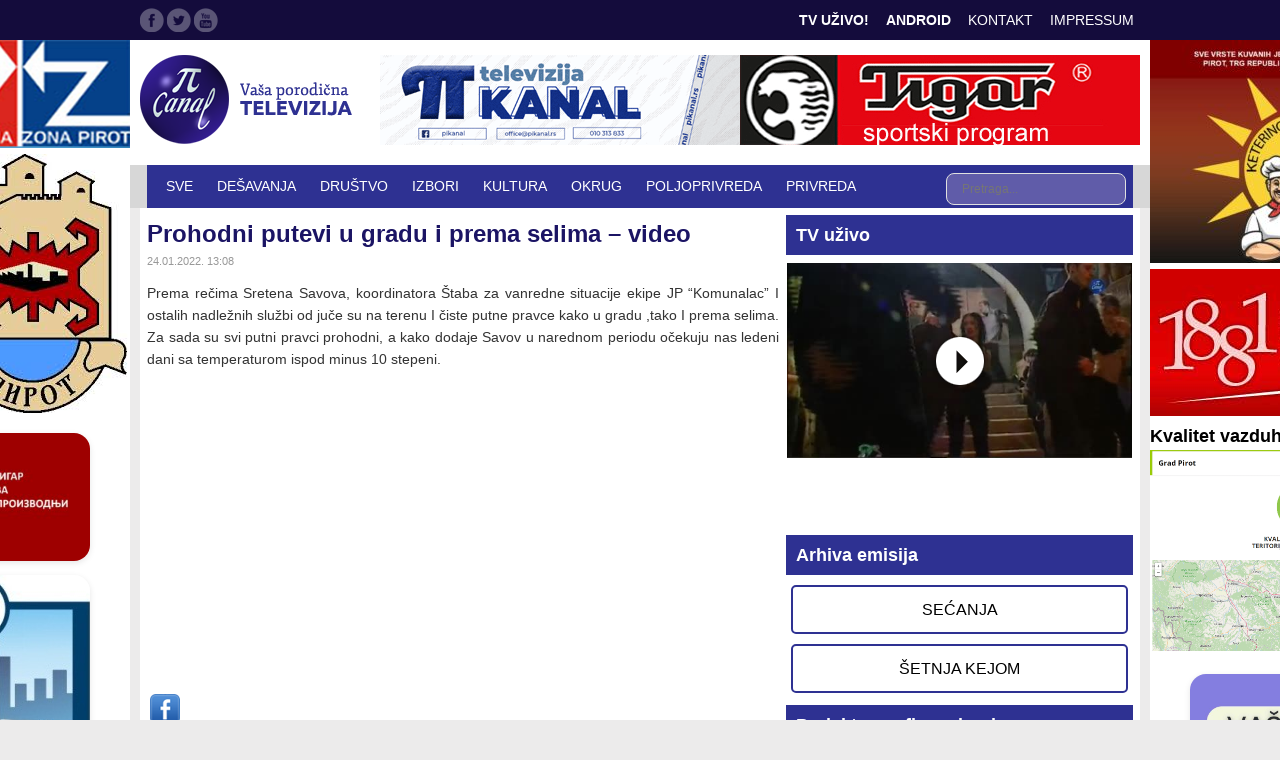

--- FILE ---
content_type: text/html; charset=UTF-8
request_url: https://www.pikanal.rs/2022/01/24/prohodni-putevi-u-gradu-i-prema-selima/
body_size: 54223
content:
<!DOCTYPE html>
<html>
  <head>
    <base href="http://www.pikanal.rs/" />
    <meta charset="utf-8">
    <meta name="viewport" content="width=device-width, initial-scale=1, user-scalable=no">
    <title>  Prohodni putevi u gradu i prema selima &#8211; video - Televizija Pi Kanal Pirot - Najnovije video vesti iz Pirota</title>
    <link href='https://fonts.googleapis.com/css?family=PT+Sans:400,400italic,700,700italic&subset=latin,latin-ext&display=swap' rel='stylesheet' type='text/css'>
    <link href='https://fonts.googleapis.com/css?family=PT+Serif+Caption:400,400italic&subset=latin,latin-ext&display=swap' rel='stylesheet' type='text/css'>
    <link rel="stylesheet" type="text/css" href="https://www.pikanal.rs/wp-content/themes/pikanal/static/layout.css?v=4">    
    <link rel="stylesheet" type="text/css" href="https://www.pikanal.rs/wp-content/plugins/wp-pagenavi/pagenavi-css.css">
<meta name="description" content="Prohodni putevi u gradu i prema selima &#8211; video" />
    <meta name='robots' content='max-image-preview:large' />
	<style>img:is([sizes="auto" i], [sizes^="auto," i]) { contain-intrinsic-size: 3000px 1500px }</style>
	<script type="text/javascript">
/* <![CDATA[ */
window._wpemojiSettings = {"baseUrl":"https:\/\/s.w.org\/images\/core\/emoji\/16.0.1\/72x72\/","ext":".png","svgUrl":"https:\/\/s.w.org\/images\/core\/emoji\/16.0.1\/svg\/","svgExt":".svg","source":{"concatemoji":"https:\/\/www.pikanal.rs\/wp-includes\/js\/wp-emoji-release.min.js?ver=6.8.3"}};
/*! This file is auto-generated */
!function(s,n){var o,i,e;function c(e){try{var t={supportTests:e,timestamp:(new Date).valueOf()};sessionStorage.setItem(o,JSON.stringify(t))}catch(e){}}function p(e,t,n){e.clearRect(0,0,e.canvas.width,e.canvas.height),e.fillText(t,0,0);var t=new Uint32Array(e.getImageData(0,0,e.canvas.width,e.canvas.height).data),a=(e.clearRect(0,0,e.canvas.width,e.canvas.height),e.fillText(n,0,0),new Uint32Array(e.getImageData(0,0,e.canvas.width,e.canvas.height).data));return t.every(function(e,t){return e===a[t]})}function u(e,t){e.clearRect(0,0,e.canvas.width,e.canvas.height),e.fillText(t,0,0);for(var n=e.getImageData(16,16,1,1),a=0;a<n.data.length;a++)if(0!==n.data[a])return!1;return!0}function f(e,t,n,a){switch(t){case"flag":return n(e,"\ud83c\udff3\ufe0f\u200d\u26a7\ufe0f","\ud83c\udff3\ufe0f\u200b\u26a7\ufe0f")?!1:!n(e,"\ud83c\udde8\ud83c\uddf6","\ud83c\udde8\u200b\ud83c\uddf6")&&!n(e,"\ud83c\udff4\udb40\udc67\udb40\udc62\udb40\udc65\udb40\udc6e\udb40\udc67\udb40\udc7f","\ud83c\udff4\u200b\udb40\udc67\u200b\udb40\udc62\u200b\udb40\udc65\u200b\udb40\udc6e\u200b\udb40\udc67\u200b\udb40\udc7f");case"emoji":return!a(e,"\ud83e\udedf")}return!1}function g(e,t,n,a){var r="undefined"!=typeof WorkerGlobalScope&&self instanceof WorkerGlobalScope?new OffscreenCanvas(300,150):s.createElement("canvas"),o=r.getContext("2d",{willReadFrequently:!0}),i=(o.textBaseline="top",o.font="600 32px Arial",{});return e.forEach(function(e){i[e]=t(o,e,n,a)}),i}function t(e){var t=s.createElement("script");t.src=e,t.defer=!0,s.head.appendChild(t)}"undefined"!=typeof Promise&&(o="wpEmojiSettingsSupports",i=["flag","emoji"],n.supports={everything:!0,everythingExceptFlag:!0},e=new Promise(function(e){s.addEventListener("DOMContentLoaded",e,{once:!0})}),new Promise(function(t){var n=function(){try{var e=JSON.parse(sessionStorage.getItem(o));if("object"==typeof e&&"number"==typeof e.timestamp&&(new Date).valueOf()<e.timestamp+604800&&"object"==typeof e.supportTests)return e.supportTests}catch(e){}return null}();if(!n){if("undefined"!=typeof Worker&&"undefined"!=typeof OffscreenCanvas&&"undefined"!=typeof URL&&URL.createObjectURL&&"undefined"!=typeof Blob)try{var e="postMessage("+g.toString()+"("+[JSON.stringify(i),f.toString(),p.toString(),u.toString()].join(",")+"));",a=new Blob([e],{type:"text/javascript"}),r=new Worker(URL.createObjectURL(a),{name:"wpTestEmojiSupports"});return void(r.onmessage=function(e){c(n=e.data),r.terminate(),t(n)})}catch(e){}c(n=g(i,f,p,u))}t(n)}).then(function(e){for(var t in e)n.supports[t]=e[t],n.supports.everything=n.supports.everything&&n.supports[t],"flag"!==t&&(n.supports.everythingExceptFlag=n.supports.everythingExceptFlag&&n.supports[t]);n.supports.everythingExceptFlag=n.supports.everythingExceptFlag&&!n.supports.flag,n.DOMReady=!1,n.readyCallback=function(){n.DOMReady=!0}}).then(function(){return e}).then(function(){var e;n.supports.everything||(n.readyCallback(),(e=n.source||{}).concatemoji?t(e.concatemoji):e.wpemoji&&e.twemoji&&(t(e.twemoji),t(e.wpemoji)))}))}((window,document),window._wpemojiSettings);
/* ]]> */
</script>
<style id='wp-emoji-styles-inline-css' type='text/css'>

	img.wp-smiley, img.emoji {
		display: inline !important;
		border: none !important;
		box-shadow: none !important;
		height: 1em !important;
		width: 1em !important;
		margin: 0 0.07em !important;
		vertical-align: -0.1em !important;
		background: none !important;
		padding: 0 !important;
	}
</style>
<link rel='stylesheet' id='wp-block-library-css' href='https://www.pikanal.rs/wp-includes/css/dist/block-library/style.min.css?ver=6.8.3' type='text/css' media='all' />
<style id='classic-theme-styles-inline-css' type='text/css'>
/*! This file is auto-generated */
.wp-block-button__link{color:#fff;background-color:#32373c;border-radius:9999px;box-shadow:none;text-decoration:none;padding:calc(.667em + 2px) calc(1.333em + 2px);font-size:1.125em}.wp-block-file__button{background:#32373c;color:#fff;text-decoration:none}
</style>
<style id='global-styles-inline-css' type='text/css'>
:root{--wp--preset--aspect-ratio--square: 1;--wp--preset--aspect-ratio--4-3: 4/3;--wp--preset--aspect-ratio--3-4: 3/4;--wp--preset--aspect-ratio--3-2: 3/2;--wp--preset--aspect-ratio--2-3: 2/3;--wp--preset--aspect-ratio--16-9: 16/9;--wp--preset--aspect-ratio--9-16: 9/16;--wp--preset--color--black: #000000;--wp--preset--color--cyan-bluish-gray: #abb8c3;--wp--preset--color--white: #ffffff;--wp--preset--color--pale-pink: #f78da7;--wp--preset--color--vivid-red: #cf2e2e;--wp--preset--color--luminous-vivid-orange: #ff6900;--wp--preset--color--luminous-vivid-amber: #fcb900;--wp--preset--color--light-green-cyan: #7bdcb5;--wp--preset--color--vivid-green-cyan: #00d084;--wp--preset--color--pale-cyan-blue: #8ed1fc;--wp--preset--color--vivid-cyan-blue: #0693e3;--wp--preset--color--vivid-purple: #9b51e0;--wp--preset--gradient--vivid-cyan-blue-to-vivid-purple: linear-gradient(135deg,rgba(6,147,227,1) 0%,rgb(155,81,224) 100%);--wp--preset--gradient--light-green-cyan-to-vivid-green-cyan: linear-gradient(135deg,rgb(122,220,180) 0%,rgb(0,208,130) 100%);--wp--preset--gradient--luminous-vivid-amber-to-luminous-vivid-orange: linear-gradient(135deg,rgba(252,185,0,1) 0%,rgba(255,105,0,1) 100%);--wp--preset--gradient--luminous-vivid-orange-to-vivid-red: linear-gradient(135deg,rgba(255,105,0,1) 0%,rgb(207,46,46) 100%);--wp--preset--gradient--very-light-gray-to-cyan-bluish-gray: linear-gradient(135deg,rgb(238,238,238) 0%,rgb(169,184,195) 100%);--wp--preset--gradient--cool-to-warm-spectrum: linear-gradient(135deg,rgb(74,234,220) 0%,rgb(151,120,209) 20%,rgb(207,42,186) 40%,rgb(238,44,130) 60%,rgb(251,105,98) 80%,rgb(254,248,76) 100%);--wp--preset--gradient--blush-light-purple: linear-gradient(135deg,rgb(255,206,236) 0%,rgb(152,150,240) 100%);--wp--preset--gradient--blush-bordeaux: linear-gradient(135deg,rgb(254,205,165) 0%,rgb(254,45,45) 50%,rgb(107,0,62) 100%);--wp--preset--gradient--luminous-dusk: linear-gradient(135deg,rgb(255,203,112) 0%,rgb(199,81,192) 50%,rgb(65,88,208) 100%);--wp--preset--gradient--pale-ocean: linear-gradient(135deg,rgb(255,245,203) 0%,rgb(182,227,212) 50%,rgb(51,167,181) 100%);--wp--preset--gradient--electric-grass: linear-gradient(135deg,rgb(202,248,128) 0%,rgb(113,206,126) 100%);--wp--preset--gradient--midnight: linear-gradient(135deg,rgb(2,3,129) 0%,rgb(40,116,252) 100%);--wp--preset--font-size--small: 13px;--wp--preset--font-size--medium: 20px;--wp--preset--font-size--large: 36px;--wp--preset--font-size--x-large: 42px;--wp--preset--spacing--20: 0.44rem;--wp--preset--spacing--30: 0.67rem;--wp--preset--spacing--40: 1rem;--wp--preset--spacing--50: 1.5rem;--wp--preset--spacing--60: 2.25rem;--wp--preset--spacing--70: 3.38rem;--wp--preset--spacing--80: 5.06rem;--wp--preset--shadow--natural: 6px 6px 9px rgba(0, 0, 0, 0.2);--wp--preset--shadow--deep: 12px 12px 50px rgba(0, 0, 0, 0.4);--wp--preset--shadow--sharp: 6px 6px 0px rgba(0, 0, 0, 0.2);--wp--preset--shadow--outlined: 6px 6px 0px -3px rgba(255, 255, 255, 1), 6px 6px rgba(0, 0, 0, 1);--wp--preset--shadow--crisp: 6px 6px 0px rgba(0, 0, 0, 1);}:where(.is-layout-flex){gap: 0.5em;}:where(.is-layout-grid){gap: 0.5em;}body .is-layout-flex{display: flex;}.is-layout-flex{flex-wrap: wrap;align-items: center;}.is-layout-flex > :is(*, div){margin: 0;}body .is-layout-grid{display: grid;}.is-layout-grid > :is(*, div){margin: 0;}:where(.wp-block-columns.is-layout-flex){gap: 2em;}:where(.wp-block-columns.is-layout-grid){gap: 2em;}:where(.wp-block-post-template.is-layout-flex){gap: 1.25em;}:where(.wp-block-post-template.is-layout-grid){gap: 1.25em;}.has-black-color{color: var(--wp--preset--color--black) !important;}.has-cyan-bluish-gray-color{color: var(--wp--preset--color--cyan-bluish-gray) !important;}.has-white-color{color: var(--wp--preset--color--white) !important;}.has-pale-pink-color{color: var(--wp--preset--color--pale-pink) !important;}.has-vivid-red-color{color: var(--wp--preset--color--vivid-red) !important;}.has-luminous-vivid-orange-color{color: var(--wp--preset--color--luminous-vivid-orange) !important;}.has-luminous-vivid-amber-color{color: var(--wp--preset--color--luminous-vivid-amber) !important;}.has-light-green-cyan-color{color: var(--wp--preset--color--light-green-cyan) !important;}.has-vivid-green-cyan-color{color: var(--wp--preset--color--vivid-green-cyan) !important;}.has-pale-cyan-blue-color{color: var(--wp--preset--color--pale-cyan-blue) !important;}.has-vivid-cyan-blue-color{color: var(--wp--preset--color--vivid-cyan-blue) !important;}.has-vivid-purple-color{color: var(--wp--preset--color--vivid-purple) !important;}.has-black-background-color{background-color: var(--wp--preset--color--black) !important;}.has-cyan-bluish-gray-background-color{background-color: var(--wp--preset--color--cyan-bluish-gray) !important;}.has-white-background-color{background-color: var(--wp--preset--color--white) !important;}.has-pale-pink-background-color{background-color: var(--wp--preset--color--pale-pink) !important;}.has-vivid-red-background-color{background-color: var(--wp--preset--color--vivid-red) !important;}.has-luminous-vivid-orange-background-color{background-color: var(--wp--preset--color--luminous-vivid-orange) !important;}.has-luminous-vivid-amber-background-color{background-color: var(--wp--preset--color--luminous-vivid-amber) !important;}.has-light-green-cyan-background-color{background-color: var(--wp--preset--color--light-green-cyan) !important;}.has-vivid-green-cyan-background-color{background-color: var(--wp--preset--color--vivid-green-cyan) !important;}.has-pale-cyan-blue-background-color{background-color: var(--wp--preset--color--pale-cyan-blue) !important;}.has-vivid-cyan-blue-background-color{background-color: var(--wp--preset--color--vivid-cyan-blue) !important;}.has-vivid-purple-background-color{background-color: var(--wp--preset--color--vivid-purple) !important;}.has-black-border-color{border-color: var(--wp--preset--color--black) !important;}.has-cyan-bluish-gray-border-color{border-color: var(--wp--preset--color--cyan-bluish-gray) !important;}.has-white-border-color{border-color: var(--wp--preset--color--white) !important;}.has-pale-pink-border-color{border-color: var(--wp--preset--color--pale-pink) !important;}.has-vivid-red-border-color{border-color: var(--wp--preset--color--vivid-red) !important;}.has-luminous-vivid-orange-border-color{border-color: var(--wp--preset--color--luminous-vivid-orange) !important;}.has-luminous-vivid-amber-border-color{border-color: var(--wp--preset--color--luminous-vivid-amber) !important;}.has-light-green-cyan-border-color{border-color: var(--wp--preset--color--light-green-cyan) !important;}.has-vivid-green-cyan-border-color{border-color: var(--wp--preset--color--vivid-green-cyan) !important;}.has-pale-cyan-blue-border-color{border-color: var(--wp--preset--color--pale-cyan-blue) !important;}.has-vivid-cyan-blue-border-color{border-color: var(--wp--preset--color--vivid-cyan-blue) !important;}.has-vivid-purple-border-color{border-color: var(--wp--preset--color--vivid-purple) !important;}.has-vivid-cyan-blue-to-vivid-purple-gradient-background{background: var(--wp--preset--gradient--vivid-cyan-blue-to-vivid-purple) !important;}.has-light-green-cyan-to-vivid-green-cyan-gradient-background{background: var(--wp--preset--gradient--light-green-cyan-to-vivid-green-cyan) !important;}.has-luminous-vivid-amber-to-luminous-vivid-orange-gradient-background{background: var(--wp--preset--gradient--luminous-vivid-amber-to-luminous-vivid-orange) !important;}.has-luminous-vivid-orange-to-vivid-red-gradient-background{background: var(--wp--preset--gradient--luminous-vivid-orange-to-vivid-red) !important;}.has-very-light-gray-to-cyan-bluish-gray-gradient-background{background: var(--wp--preset--gradient--very-light-gray-to-cyan-bluish-gray) !important;}.has-cool-to-warm-spectrum-gradient-background{background: var(--wp--preset--gradient--cool-to-warm-spectrum) !important;}.has-blush-light-purple-gradient-background{background: var(--wp--preset--gradient--blush-light-purple) !important;}.has-blush-bordeaux-gradient-background{background: var(--wp--preset--gradient--blush-bordeaux) !important;}.has-luminous-dusk-gradient-background{background: var(--wp--preset--gradient--luminous-dusk) !important;}.has-pale-ocean-gradient-background{background: var(--wp--preset--gradient--pale-ocean) !important;}.has-electric-grass-gradient-background{background: var(--wp--preset--gradient--electric-grass) !important;}.has-midnight-gradient-background{background: var(--wp--preset--gradient--midnight) !important;}.has-small-font-size{font-size: var(--wp--preset--font-size--small) !important;}.has-medium-font-size{font-size: var(--wp--preset--font-size--medium) !important;}.has-large-font-size{font-size: var(--wp--preset--font-size--large) !important;}.has-x-large-font-size{font-size: var(--wp--preset--font-size--x-large) !important;}
:where(.wp-block-post-template.is-layout-flex){gap: 1.25em;}:where(.wp-block-post-template.is-layout-grid){gap: 1.25em;}
:where(.wp-block-columns.is-layout-flex){gap: 2em;}:where(.wp-block-columns.is-layout-grid){gap: 2em;}
:root :where(.wp-block-pullquote){font-size: 1.5em;line-height: 1.6;}
</style>
<link rel='stylesheet' id='prefix-style-css' href='https://www.pikanal.rs/wp-content/plugins/wp-share-buttons/style/front.end.css?ver=6.8.3' type='text/css' media='all' />
<link rel='stylesheet' id='wp-pagenavi-css' href='https://www.pikanal.rs/wp-content/plugins/wp-pagenavi/pagenavi-css.css?ver=2.70' type='text/css' media='all' />
<link rel='stylesheet' id='login-with-ajax-css' href='https://www.pikanal.rs/wp-content/plugins/login-with-ajax/templates/widget.css?ver=4.3' type='text/css' media='all' />
<script type="text/javascript" src="https://www.pikanal.rs/wp-includes/js/jquery/jquery.min.js?ver=3.7.1" id="jquery-core-js"></script>
<script type="text/javascript" src="https://www.pikanal.rs/wp-includes/js/jquery/jquery-migrate.min.js?ver=3.4.1" id="jquery-migrate-js"></script>
<script type="text/javascript" id="login-with-ajax-js-extra">
/* <![CDATA[ */
var LWA = {"ajaxurl":"https:\/\/www.pikanal.rs\/wp-admin\/admin-ajax.php","off":""};
/* ]]> */
</script>
<script type="text/javascript" src="https://www.pikanal.rs/wp-content/plugins/login-with-ajax/templates/login-with-ajax.legacy.min.js?ver=4.3" id="login-with-ajax-js"></script>
<script type="text/javascript" src="https://www.pikanal.rs/wp-content/plugins/login-with-ajax/ajaxify/ajaxify.min.js?ver=4.3" id="login-with-ajax-ajaxify-js"></script>
<link rel="https://api.w.org/" href="https://www.pikanal.rs/wp-json/" /><link rel="alternate" title="JSON" type="application/json" href="https://www.pikanal.rs/wp-json/wp/v2/posts/79007" /><link rel="EditURI" type="application/rsd+xml" title="RSD" href="https://www.pikanal.rs/xmlrpc.php?rsd" />
<meta name="generator" content="WordPress 6.8.3" />
<link rel="canonical" href="https://www.pikanal.rs/2022/01/24/prohodni-putevi-u-gradu-i-prema-selima/" />
<link rel='shortlink' href='https://www.pikanal.rs/?p=79007' />
<link rel="alternate" title="oEmbed (JSON)" type="application/json+oembed" href="https://www.pikanal.rs/wp-json/oembed/1.0/embed?url=https%3A%2F%2Fwww.pikanal.rs%2F2022%2F01%2F24%2Fprohodni-putevi-u-gradu-i-prema-selima%2F" />
<link rel="alternate" title="oEmbed (XML)" type="text/xml+oembed" href="https://www.pikanal.rs/wp-json/oembed/1.0/embed?url=https%3A%2F%2Fwww.pikanal.rs%2F2022%2F01%2F24%2Fprohodni-putevi-u-gradu-i-prema-selima%2F&#038;format=xml" />

<!-- WordPress Facebook Open Graph protocol plugin (WPFBOGP v2.0.13) http://rynoweb.com/wordpress-plugins/ -->
<meta property="fb:admins" content="348659261969737"/>
<meta property="og:url" content="https://www.pikanal.rs/2022/01/24/prohodni-putevi-u-gradu-i-prema-selima/"/>
<meta property="og:title" content="Prohodni putevi u gradu i prema selima &#8211; video"/>
<meta property="og:site_name" content="Pi kanal Pirot"/>
<meta property="og:description" content="Prema rečima Sretena Savova, koordinatora Štaba za vanredne situacije ekipe JP &quot;Komunalac&quot; I ostalih nadležnih službi od juče su na terenu I čiste putne p"/>
<meta property="og:type" content="article"/>
<!-- There is not an image here as you haven't set a default image in the plugin settings! -->
<meta property="og:locale" content="en_us"/>
<!-- // end wpfbogp -->
<link rel="icon" href="https://www.pikanal.rs/wp-content/uploads/2023/09/cropped-logo-pi-kanala-32x32.png" sizes="32x32" />
<link rel="icon" href="https://www.pikanal.rs/wp-content/uploads/2023/09/cropped-logo-pi-kanala-192x192.png" sizes="192x192" />
<link rel="apple-touch-icon" href="https://www.pikanal.rs/wp-content/uploads/2023/09/cropped-logo-pi-kanala-180x180.png" />
<meta name="msapplication-TileImage" content="https://www.pikanal.rs/wp-content/uploads/2023/09/cropped-logo-pi-kanala-270x270.png" />
		<style type="text/css" id="wp-custom-css">
			/* Moderni fontovi */
body {
    font-family: 'Segoe UI', 'Roboto', 'Open Sans', sans-serif;
    line-height: 1.6;
}

h1, h2, h3, h4, h5, h6 {
    font-family: 'Montserrat', 'Segoe UI', sans-serif;
    font-weight: 600;
}

/* Zaobljenje elemenata */
.container, 
.header-area, 
.section-title, 
.service-item, 
.team-member, 
.testimonial, 
.footer-area {
    border-radius: 12px;
}

/* 5. ZAOBLJENOST SLIKA (NE DIRA SLIČICE) */
.wp-block-image img:not([class*="icon"]), 
.wp-block-embed iframe {
    border-radius: 16px !important;
    transition: transform 0.3s ease !important, box-shadow 0.3s ease !important;
    box-shadow: 0 2px 6px rgba(0, 0, 0, 0.1);
}

.wp-block-image img:not([class*="icon"]):hover, 
.wp-block-embed iframe:hover {
    transform: scale(1.02) !important;
    box-shadow: 0 4px 12px rgba(0, 0, 0, 0.15);
}

/* Blagi efekti nadizanja */
.service-item, 
.team-member, 
.testimonial {
    transition: all 0.3s ease;
    box-shadow: 0 4px 6px rgba(0, 0, 0, 0.05);
}

.service-item:hover, 
.team-member:hover, 
.testimonial:hover {
    transform: translateY(-5px);
    box-shadow: 0 10px 20px rgba(0, 0, 0, 0.1);
}

/* Animacija dugmića */
.read-more, 
.send-message, 
.submit-btn {
    transition: all 0.3s ease;
    border-radius: 25px;
}

.read-more:hover, 
.send-message:hover, 
.submit-btn:hover {
    transform: translateY(-2px);
    box-shadow: 0 5px 15px rgba(0, 0, 0, 0.1);
}

/* Animacija linkova */
.main-menu ul li a {
    position: relative;
}

.main-menu ul li a:after {
    content: '';
    position: absolute;
    width: 0;
    height: 2px;
    bottom: -5px;
    left: 0;
    background-color: currentColor;
    transition: width 0.3s ease;
}

.main-menu ul li a:hover:after {
    width: 100%;
}

/* Poboljšanja za formu */
input, textarea, select {
    border-radius: 8px !important;
    padding: 1px 15px !important;
    transition: all 0.3s ease;
    border: 1px solid #e0e0e0 !important;
}

input:focus, textarea:focus, select:focus {
    border-color: #aaa !important;
    box-shadow: 0 0 0 3px rgba(0, 0, 0, 0.05) !important;
}

/* Footer efekti */
.footer-widget li {
    transition: all 0.3s ease;
    padding-left: 5px;
}

.footer-widget li:hover {
    padding-left: 10px;
}

/* Hover efekat */
.entry-title:hover, 
h1:hover, h2:hover, h3:hover, 
h4:hover, h5:hover, h6:hover, 
.widget-title:hover, 
.section-title:hover {
        transform: scale(1.01) !important; /* Blago povećanje */
    text-decoration: underline !important; /* Podvlačenje */
    text-underline-offset: 3px !important; /* Razmak od teksta */
}

/* YouTube kontejner (da ostane isti) */
.youtube-container {
    max-width: 345px;
    margin: 0 auto;
}
.youtube-container iframe {
    width: 100%;
    height: auto;
    aspect-ratio: 345/260;
}
@media (max-width: 400px) {
    .youtube-container {
        width: 100%;
        padding: 0 10px;
    }
}		</style>
		<!-- Global site tag (gtag.js) - Google Analytics -->
<script async src="https://www.googletagmanager.com/gtag/js?id=UA-130682065-1"></script>
<script>
  window.dataLayer = window.dataLayer || [];
  function gtag(){dataLayer.push(arguments);}
  gtag('js', new Date());

  gtag('config', 'UA-130682065-1');
</script>
  </head>
  <body>

    <div class="bodycontainer">
      <header>
        <div class="top">
          <div class="content">
            <ul class="menu">
<!--               <li><a href="/arhiva-emisija/">Arhiva emisija</a></li> -->
              <!--<li><a href="/selo-moje-milo/" style="font-weight: bold; color: white; background: #1c0; display: inline-block; height: 26px; line-height: 26px; margin: 7px 0; padding: 0 10px">Selo moje milo</a></li>
              <li><a href="/krstarenje-parkom-prirode-stara-planina/" style="font-weight: bold; color: white; background: #1c0; display: inline-block; height: 26px; line-height: 26px; margin: 7px 0; padding: 0 10px">Krstarenje Parkom prirode Stara planina</a></li>-->
              <!-- <li><a href="/program/">Program</a></li> -->
              <!-- <li><a href="https://www.facebook.com/pikanal/videos/214842156118919/">*** SREĆNE NOVOGODIŠNJE I BOŽIĆNE PRAZNIKE ŽELI VAM VAŠA PORODIČNA TELEVIZIJA *** </a></li>
              <!-- <li><a href="/impresum/">Impresum</a></li>-->
	      <li class="imp"><a href="/live-tv/">TV Uživo!</a></li>
              <li class="imp"><a href="/android/">Android</a></li>
              <li><a href="/kontakt/">Kontakt</a></li>
				<li><a href="/impresum/">Impressum</a></li>
            </ul>
            <ul class="social">
              <li class="fb"><a href="https://www.facebook.com/pikanalpirot" target="_blank">Facebook</a></li>
              <li class="tw"><a href="https://twitter.com/rtvpicanal" target="_blank">Twitter</a></li>
              <li class="gp"><a href="https://www.youtube.com/channel/UCfKOVvzBXusWsVBIsPbq2Rw" target="_blank">Google Plus</a></li>
            </ul>
          </div>
        </div>
        <div class="content head">
          <h1><a href="">Televizija Pi kanal Pirot</a></h1>
          <div class="leaderboard">
<img width="760" height="90" class="attachment-full aligncenter" style="max-width: 100%;" srcset="https://www.pikanal.rs/wp-content/uploads/2025/09/Baner00001.png 760w, https://www.pikanal.rs/wp-content/uploads/2025/09/Baner00001-300x36.png 300w" sizes="(max-width: 760px) 100vw, 760px" src="https://www.pikanal.rs/wp-content/uploads/2025/09/Baner00001.png" />          </div>
        </div>
        <nav>
          <ul class="" style="height: 43px; overflow: hidden">
            <li class="search">
              <form action="/" method="get">
                <input type="text" name="s" placeholder="Pretraga..." />
              </form>
            </li>
            <li>
              <a href="/">Sve</a>
            </li>
            <li>
              <a href="https://www.pikanal.rs/category/vst/desavanja/">DEŠAVANJA</a>
            </li>
            <li>
              <a href="https://www.pikanal.rs/category/vst/drsht/">DRUŠTVO</a>
            </li>
            <li>
              <a href="https://www.pikanal.rs/category/vst/pol-vst/">IZBORI</a>
            </li>
            <li>
              <a href="https://www.pikanal.rs/category/vst/kul-vst/">KULTURA</a>
            </li>
            <li>
              <a href="https://www.pikanal.rs/category/vst/ok/">OKRUG</a>
            </li>
            <li>
              <a href="https://www.pikanal.rs/category/vst/polj-vst/">POLJOPRIVREDA</a>
            </li>
            <li>
              <a href="https://www.pikanal.rs/category/vst/pri-vst/">PRIVREDA</a>
            </li>
            <li>
              <a href="https://www.pikanal.rs/category/vst/pro-vst/">PROSVETA</a>
            </li>
            <li>
              <a href="https://www.pikanal.rs/category/vst/spo-vst/">SPORT</a>
            </li>
            <li>
              <a href="https://www.pikanal.rs/category/vst/zan-vst/">ZANIMLJIVOSTI</a>
            </li>
            <li>
              <a href="https://www.pikanal.rs/category/vst/zdr-vst/">ZDRAVSTVO</a>
            </li>
          </ul>
        </nav>
      </header>
      <div class="content">
        <div class="maincolumn">
          <div class="single">
            <h1>Prohodni putevi u gradu i prema selima &#8211; video</h1>
            <date>24.01.2022. 13:08</date>
            <div class="arcticle">
              <div class="arcontent">
                                <p>Prema rečima Sretena Savova, koordinatora Štaba za vanredne situacije ekipe JP &#8220;Komunalac&#8221; I ostalih nadležnih službi od juče su na terenu I čiste putne pravce kako u gradu ,tako I prema selima. Za sada su svi putni pravci prohodni, a kako dodaje Savov u narednom periodu očekuju nas ledeni dani sa temperaturom ispod minus 10 stepeni.<br />
<iframe width="560" height="315" src="https://www.youtube.com/embed/zum0WB7goN8" title="YouTube video player" frameborder="0" allow="accelerometer; autoplay; clipboard-write; encrypted-media; gyroscope; picture-in-picture" allowfullscreen></iframe></p>

		<style>
			.huge-it-share-buttons {
				border:0px solid #0FB5D6;
				border-radius:5px;
				background:#3BD8FF;
			 text-align:left; 									}

			#huge-it-share-buttons-top {margin-bottom:0px;}
			#huge-it-share-buttons-bottom {margin-top:0px;}

			.huge-it-share-buttons h3 {
				font-size:25px ;
				font-family:Arial,Helvetica Neue,Helvetica,sans-serif;
				color:#666666;

			display:block;				line-height:25px ;

			 text-align:left; 									}

			.huge-it-share-buttons ul {
			 float:left; 									}

			.huge-it-share-buttons ul li {
				margin-left:3px;
				margin-right:3px;
				padding:0px;
				border:0px ridge #E6354C;
				border-radius:11px;
				background-color:#14CC9B;
			}

			.huge-it-share-buttons ul li #backforunical79007 {
				border-bottom: 0;
				background-image:url('https://www.pikanal.rs/wp-content/plugins/wp-share-buttons/Front_end/../images/buttons.30.png');
				width:30px;
				height:30px;
			}

			.front-shares-count {
				position: absolute;
				text-align: center;
				display: block;
			}

			.shares_size20 .front-shares-count {
				font-size: 10px;
				top: 10px;
				width: 20px;
			}

			.shares_size30 .front-shares-count {
				font-size: 11px;
				top: 15px;
				width: 30px;
			}

			.shares_size40 .front-shares-count {
				font-size: 12px;
				top: 21px;
				width: 40px;
			}
		</style>
		
		<div id="huge-it-share-buttons-top" class="huge-it-share-buttons nobackground">
			<h3>Share This:</h3>
			<ul class="huge-it-share-buttons-list ">
									<li class="nobackground " >

												<a id="backforunical79007" href="https://www.facebook.com/sharer/sharer.php?u=www.pikanal.rs/2022/01/24/prohodni-putevi-u-gradu-i-prema-selima/"  onclick="javascript:void window.open('https://www.facebook.com/sharer/sharer.php?u=www.pikanal.rs/2022/01/24/prohodni-putevi-u-gradu-i-prema-selima/','1410949501326','width=700,height=500,toolbar=0,menubar=0,location=0,status=1,scrollbars=1,resizable=1,left=0,top=0');return false;" style="background-position: -0px -120px "></a>
					</li>
										<li class="none nobackground " >

												<a id="backforunical79007" href="https://twitter.com/share?status=www.pikanal.rs/2022/01/24/prohodni-putevi-u-gradu-i-prema-selima/&text=Prohodni putevi u gradu i prema selima &#8211; video"  onclick="javascript:void window.open('https://twitter.com/share?status=www.pikanal.rs/2022/01/24/prohodni-putevi-u-gradu-i-prema-selima/&text=Prohodni putevi u gradu i prema selima &#8211; video','1410949501326','width=700,height=500,toolbar=0,menubar=0,location=0,status=1,scrollbars=1,resizable=1,left=0,top=0');return false;" style="background-position: -30px -120px "></a>
					</li>
										<li class="none nobackground " >

												<a id="backforunical79007" href="http://www.pinterest.com/pin/create/button/?url=www.pikanal.rs/2022/01/24/prohodni-putevi-u-gradu-i-prema-selima/&media=https://www.pikanal.rs/wp-content/plugins/wp-share-buttons/Front_end/../images/noimage.png&description=Prohodni putevi u gradu i prema selima &#8211; video"  onclick="javascript:void window.open('http://www.pinterest.com/pin/create/button/?url=www.pikanal.rs/2022/01/24/prohodni-putevi-u-gradu-i-prema-selima/&media=https://www.pikanal.rs/wp-content/plugins/wp-share-buttons/Front_end/../images/noimage.png&description=Prohodni putevi u gradu i prema selima &#8211; video','1410949501326','width=700,height=500,toolbar=0,menubar=0,location=0,status=1,scrollbars=1,resizable=1,left=0,top=0');return false;" style="background-position: -60px -120px "></a>
					</li>
										<li class="none nobackground " >

												<a id="backforunical79007" href="https://plus.google.com/share?url=www.pikanal.rs/2022/01/24/prohodni-putevi-u-gradu-i-prema-selima/"  onclick="javascript:void window.open('https://plus.google.com/share?url=www.pikanal.rs/2022/01/24/prohodni-putevi-u-gradu-i-prema-selima/','1410949501326','width=700,height=500,toolbar=0,menubar=0,location=0,status=1,scrollbars=1,resizable=1,left=0,top=0');return false;" style="background-position: -90px -120px "></a>
					</li>
										<li class="none nobackground " >

												<a id="backforunical79007" href="https://www.linkedin.com/shareArticle?title=Prohodni putevi u gradu i prema selima &#8211; video&mini=true&url=https://www.pikanal.rs/2022/01/24/prohodni-putevi-u-gradu-i-prema-selima/"  onclick="javascript:void window.open('https://www.linkedin.com/shareArticle?title=Prohodni putevi u gradu i prema selima &#8211; video&mini=true&url=https://www.pikanal.rs/2022/01/24/prohodni-putevi-u-gradu-i-prema-selima/','1410949501326','width=700,height=500,toolbar=0,menubar=0,location=0,status=1,scrollbars=1,resizable=1,left=0,top=0');return false;" style="background-position: -120px -120px "></a>
					</li>
										<li class="none nobackground " >

												<a id="backforunical79007" href="https://www.tumblr.com/share/link?url=www.pikanal.rs/2022/01/24/prohodni-putevi-u-gradu-i-prema-selima/&name=Prohodni putevi u gradu i prema selima &#8211; video"  onclick="javascript:void window.open('https://www.tumblr.com/share/link?url=www.pikanal.rs/2022/01/24/prohodni-putevi-u-gradu-i-prema-selima/&name=Prohodni putevi u gradu i prema selima &#8211; video','1410949501326','width=700,height=500,toolbar=0,menubar=0,location=0,status=1,scrollbars=1,resizable=1,left=0,top=0');return false;" style="background-position: -150px -120px "></a>
					</li>
										<li class="none nobackground " >

												<a id="backforunical79007" href="http://digg.com/submit?phase=2&url=www.pikanal.rs/2022/01/24/prohodni-putevi-u-gradu-i-prema-selima/&title=Prohodni putevi u gradu i prema selima &#8211; video"  onclick="javascript:void window.open('http://digg.com/submit?phase=2&url=www.pikanal.rs/2022/01/24/prohodni-putevi-u-gradu-i-prema-selima/&title=Prohodni putevi u gradu i prema selima &#8211; video','1410949501326','width=700,height=500,toolbar=0,menubar=0,location=0,status=1,scrollbars=1,resizable=1,left=0,top=0');return false;" style="background-position: -180px -120px "></a>
					</li>
										<li class="none nobackground " >

												<a id="backforunical79007" href="http://www.stumbleupon.com/submit?url=www.pikanal.rs/2022/01/24/prohodni-putevi-u-gradu-i-prema-selima/&title=Prohodni putevi u gradu i prema selima &#8211; video"  onclick="javascript:void window.open('http://www.stumbleupon.com/submit?url=www.pikanal.rs/2022/01/24/prohodni-putevi-u-gradu-i-prema-selima/&title=Prohodni putevi u gradu i prema selima &#8211; video','1410949501326','width=700,height=500,toolbar=0,menubar=0,location=0,status=1,scrollbars=1,resizable=1,left=0,top=0');return false;" style="background-position: -210px -120px "></a>
					</li>
										<li class="none nobackground " >

												<a id="backforunical79007" href="https://myspace.com/post?l=3&u=www.pikanal.rs/2022/01/24/prohodni-putevi-u-gradu-i-prema-selima/"  onclick="javascript:void window.open('https://myspace.com/post?l=3&u=www.pikanal.rs/2022/01/24/prohodni-putevi-u-gradu-i-prema-selima/','1410949501326','width=700,height=500,toolbar=0,menubar=0,location=0,status=1,scrollbars=1,resizable=1,left=0,top=0');return false;" style="background-position: -240px -120px "></a>
					</li>
										<li class="none nobackground " >

												<a id="backforunical79007" href="http://vk.com/share.php?url=www.pikanal.rs/2022/01/24/prohodni-putevi-u-gradu-i-prema-selima/&title=Prohodni putevi u gradu i prema selima &#8211; video"  onclick="javascript:void window.open('http://vk.com/share.php?url=www.pikanal.rs/2022/01/24/prohodni-putevi-u-gradu-i-prema-selima/&title=Prohodni putevi u gradu i prema selima &#8211; video','1410949501326','width=700,height=500,toolbar=0,menubar=0,location=0,status=1,scrollbars=1,resizable=1,left=0,top=0');return false;" style="background-position: -270px -120px "></a>
					</li>
										<li class="none nobackground " >

												<a id="backforunical79007" href="http://www.reddit.com/submit?url=www.pikanal.rs/2022/01/24/prohodni-putevi-u-gradu-i-prema-selima/&title=Prohodni putevi u gradu i prema selima &#8211; video"  onclick="javascript:void window.open('http://www.reddit.com/submit?url=www.pikanal.rs/2022/01/24/prohodni-putevi-u-gradu-i-prema-selima/&title=Prohodni putevi u gradu i prema selima &#8211; video','1410949501326','width=700,height=500,toolbar=0,menubar=0,location=0,status=1,scrollbars=1,resizable=1,left=0,top=0');return false;" style="background-position: -300px -120px "></a>
					</li>
										<li class="none nobackground " >

												<a id="backforunical79007" href="http://www.bebo.com/c/share?Url=www.pikanal.rs/2022/01/24/prohodni-putevi-u-gradu-i-prema-selima/"  onclick="javascript:void window.open('http://www.bebo.com/c/share?Url=www.pikanal.rs/2022/01/24/prohodni-putevi-u-gradu-i-prema-selima/','1410949501326','width=700,height=500,toolbar=0,menubar=0,location=0,status=1,scrollbars=1,resizable=1,left=0,top=0');return false;" style="background-position: -330px -120px "></a>
					</li>
										<li class="none nobackground " >

												<a id="backforunical79007" href="https://delicious.com/save?v=5&noui&jump=close&url=www.pikanal.rs/2022/01/24/prohodni-putevi-u-gradu-i-prema-selima/&title=Prohodni putevi u gradu i prema selima &#8211; video"  onclick="javascript:void window.open('https://delicious.com/save?v=5&noui&jump=close&url=www.pikanal.rs/2022/01/24/prohodni-putevi-u-gradu-i-prema-selima/&title=Prohodni putevi u gradu i prema selima &#8211; video','1410949501326','width=700,height=500,toolbar=0,menubar=0,location=0,status=1,scrollbars=1,resizable=1,left=0,top=0');return false;" style="background-position: -360px -120px "></a>
					</li>
										<li class="none nobackground " >

												<a id="backforunical79007" href="http://www.odnoklassniki.ru/dk?st.cmd=addShare&st.s=2&st.noresize=on&st._surl=www.pikanal.rs/2022/01/24/prohodni-putevi-u-gradu-i-prema-selima/"  onclick="javascript:void window.open('http://www.odnoklassniki.ru/dk?st.cmd=addShare&st.s=2&st.noresize=on&st._surl=www.pikanal.rs/2022/01/24/prohodni-putevi-u-gradu-i-prema-selima/','1410949501326','width=700,height=500,toolbar=0,menubar=0,location=0,status=1,scrollbars=1,resizable=1,left=0,top=0');return false;" style="background-position: -390px -120px "></a>
					</li>
										<li class="none nobackground " >

												<a id="backforunical79007" href="http://sns.qzone.qq.com/cgi-bin/qzshare/cgi_qzshare_onekey?url=www.pikanal.rs/2022/01/24/prohodni-putevi-u-gradu-i-prema-selima/&title=Prohodni putevi u gradu i prema selima &#8211; video"  onclick="javascript:void window.open('http://sns.qzone.qq.com/cgi-bin/qzshare/cgi_qzshare_onekey?url=www.pikanal.rs/2022/01/24/prohodni-putevi-u-gradu-i-prema-selima/&title=Prohodni putevi u gradu i prema selima &#8211; video','1410949501326','width=700,height=500,toolbar=0,menubar=0,location=0,status=1,scrollbars=1,resizable=1,left=0,top=0');return false;" style="background-position: -420px -120px "></a>
					</li>
										<li class="none nobackground " >

												<a id="backforunical79007" href="http://service.weibo.com/share/share.php?url=www.pikanal.rs/2022/01/24/prohodni-putevi-u-gradu-i-prema-selima/&appkey=&title=Prohodni putevi u gradu i prema selima &#8211; video&pic=&ralateUid=&"  onclick="javascript:void window.open('http://service.weibo.com/share/share.php?url=www.pikanal.rs/2022/01/24/prohodni-putevi-u-gradu-i-prema-selima/&appkey=&title=Prohodni putevi u gradu i prema selima &#8211; video&pic=&ralateUid=&','1410949501326','width=700,height=500,toolbar=0,menubar=0,location=0,status=1,scrollbars=1,resizable=1,left=0,top=0');return false;" style="background-position: -450px -120px "></a>
					</li>
										<li class="none nobackground " >

												<a id="backforunical79007" href="http://widget.renren.com/dialog/share?resourceUrl=www.pikanal.rs/2022/01/24/prohodni-putevi-u-gradu-i-prema-selima/&srcUrl=www.pikanal.rs/2022/01/24/prohodni-putevi-u-gradu-i-prema-selima/&title=Prohodni putevi u gradu i prema selima &#8211; video"  onclick="javascript:void window.open('http://widget.renren.com/dialog/share?resourceUrl=www.pikanal.rs/2022/01/24/prohodni-putevi-u-gradu-i-prema-selima/&srcUrl=www.pikanal.rs/2022/01/24/prohodni-putevi-u-gradu-i-prema-selima/&title=Prohodni putevi u gradu i prema selima &#8211; video','1410949501326','width=700,height=500,toolbar=0,menubar=0,location=0,status=1,scrollbars=1,resizable=1,left=0,top=0');return false;" style="background-position: -480px -120px "></a>
					</li>
										<li class="none nobackground " >

												<a id="backforunical79007" href="http://n4g.com/tips?url=www.pikanal.rs/2022/01/24/prohodni-putevi-u-gradu-i-prema-selima/&title=Prohodni putevi u gradu i prema selima &#8211; video"  onclick="javascript:void window.open('http://n4g.com/tips?url=www.pikanal.rs/2022/01/24/prohodni-putevi-u-gradu-i-prema-selima/&title=Prohodni putevi u gradu i prema selima &#8211; video','1410949501326','width=700,height=500,toolbar=0,menubar=0,location=0,status=1,scrollbars=1,resizable=1,left=0,top=0');return false;" style="background-position: -510px -120px "></a>
					</li>
								</ul>
			<div class="clear"></div>
		</div>
		              </div>
            </div>
          </div>
          <div class="comments">
                    <!--            <h3>Komentari</h3>
            <ul>
              <li>
                <div class="userimg"><img src="" /></div>
                <h4>Marko</h4>
                <date>20.04.2014. 16:33</date>
                <p>Pa sada neka kažu da su piroćanci ”cicije”, obišla pola sveta a kod nas su je najbolje ugostili. Kako kaže stara narodna izreka ”kod siromaha se čovek najede a kod gazde ostane gladan”. Ovako se reprezentuje svoj kraj, svaka čast svima koji su učestvovali u tome.</p>
              </li>
              <li>
                <div class="userimg"><img src="" /></div>
                <h4>Marko</h4>
                <date>20.04.2014. 16:33</date>
                <p>Pa sada neka kažu da su piroćanci ”cicije”, obišla pola sveta a kod nas su je najbolje ugostili. Kako kaže stara narodna izreka ”kod siromaha se čovek najede a kod gazde ostane gladan”. Ovako se reprezentuje svoj kraj, svaka čast svima koji su učestvovali u tome.</p>
              </li>
              <li>Nema komentara</li>
            </ul>-->
          </div>
          <ul class="newslist">
            <li class="title"><h3>Povezane vesti</h3></li>
            <li class="lite"><a href="https://www.pikanal.rs/2026/01/15/ostvarivanje-prava-na-besplatne-udzbenike/">Ostvarivanje prava na besplatne udžbenike</a>
            <span>DRUŠTVO</span>
            <span>Izdvojeno</span>
            <span>VESTI</span>
            </li>
            <li class="lite"><a href="https://www.pikanal.rs/2026/01/14/kk-pirot-pobedio-zdravlje-na-domacem-terenu/">KK Pirot pobedio Zdravlje na domaćem terenu</a>
            <span>Izdvojeno</span>
            <span>SPORT</span>
            <span>VESTI</span>
            </li>
            <li class="lite"><a href="https://www.pikanal.rs/2026/01/13/plivanje-za-casni-krst-u-pirotu-2/">Plivanje za Časni krst u Pirotu</a>
            <span>DEŠAVANJA</span>
            <span>Izdvojeno</span>
            <span>VESTI</span>
            </li>
            <li class="lite"><a href="https://www.pikanal.rs/2026/01/13/nova-izdanja-biblioteke/">Nova izdanja Biblioteke</a>
            <span>Izdvojeno</span>
            <span>KULTURA</span>
            <span>VESTI</span>
            </li>
            <li class="lite"><a href="https://www.pikanal.rs/2026/01/12/bozicna-skola-pekarstva-i-poslaticarstva/">Božićna škola pekarstva i poslastičarstva</a>
            <span>Izdvojeno</span>
            <span>PROSVETA</span>
            <span>VESTI</span>
            </li>
            <li class="lite"><a href="https://www.pikanal.rs/2026/01/12/saopstenje-policijske-uprave-pirot-61/">Saopštenje Policijske uprave Pirot</a>
            <span>DEŠAVANJA</span>
            <span>Izdvojeno</span>
            <span>VESTI</span>
            </li>
            <li class="lite"><a href="https://www.pikanal.rs/2026/01/09/kk-pirot-otvara-drugi-deo-sezone-protiv-zdravlja-na-domacem-terenu/">KK Pirot otvara drugi deo sezone protiv Zdravlja na domaćem terenu</a>
            <span>Izdvojeno</span>
            <span>SPORT</span>
            <span>VESTI</span>
            </li>
            <li class="lite"><a href="https://www.pikanal.rs/2026/01/08/drugog-dana-bozica-jeromonah-pajsije-iz-sukovskog-manastira-sluzio-liturgiju-u-pazarskoj-crkvi/">Drugog dana Božića Jeromonah Pajsije iz Sukovskog manastira služio liturgiju u Pazarskoj crkvi</a>
            <span>Izdvojeno</span>
            <span>KULTURA</span>
            <span>VESTI</span>
            </li>
            <li class="lite"><a href="https://www.pikanal.rs/2026/01/08/u-pirotu-pada-prvi-sneg-u-ovoj-godini-putevi-se-ciste-po-prioritetima-i-sve-je-prhodno/">U Pirotu pada prvi sneg u ovoj godini. Putevi se čiste po prioritetima i sve je prhodno</a>
            <span>DRUŠTVO</span>
            <span>Izdvojeno</span>
            <span>VESTI</span>
            </li>
            <li class="lite"><a href="https://www.pikanal.rs/2026/01/06/pripreme-pirotskih-dzudista-za-novu-sezonu/">Pripreme pirotskih džudista za novu sezonu</a>
            <span>Izdvojeno</span>
            <span>SPORT</span>
            <span>VESTI</span>
            </li>
            <li class="lite"><a href="https://www.pikanal.rs/2026/01/05/saopstenje-policijske-uprave-pirot-60/">Saopštenje Policijske uprave Pirot</a>
            <span>DEŠAVANJA</span>
            <span>Izdvojeno</span>
            <span>VESTI</span>
            </li>
            <li class="lite"><a href="https://www.pikanal.rs/2026/01/05/docek-nove-godine-na-trgu-2/">Doček Nove godine na trgu</a>
            <span>Izdvojeno</span>
            <span>VESTI</span>
            </li>
          </ul>
          
        </div>
        <div class="sidecolumn">
<div class="box"><h2>TV uživo</h2>			<div class="textwidget"><div class="pikanal-tv-responsive">
  <iframe src="https://stream.pikanal.rs/picanal-flash/html5.php" frameborder="0" allowfullscreen></iframe>
</div>

<style>
.pikanal-tv-responsive {
    position: relative;
    width: 100%;
    max-width: 345px;
    margin: 0 auto;
    background: transparent; /* Dodajte ovo za transparentni kontejner */
}

.pikanal-tv-responsive::before {
    content: "";
    display: block;
    padding-top: 75.36%;
}

.pikanal-tv-responsive iframe {
    position: absolute;
    top: 0;
    left: 0;
    width: 100%;
    height: 100%;
    border: none;
    background: transparent; /* Transparentna pozadina za iframe */
}
</style></div>
		</div><div class="box"><h2>Arhiva emisija</h2><div class="menu-emisije-container"><ul id="menu-emisije" class="menu"><li id="menu-item-96563" class="menu-item menu-item-type-taxonomy menu-item-object-pikanalarhiva_emisija menu-item-96563"><a href="https://www.pikanal.rs/pikanalarhiva_emisija/secanja/">Sećanja</a></li>
<li id="menu-item-52558" class="menu-item menu-item-type-taxonomy menu-item-object-pikanalarhiva_emisija menu-item-52558"><a href="https://www.pikanal.rs/pikanalarhiva_emisija/setnja-kejom/">Šetnja Kejom</a></li>
</ul></div></div><div class="box"><h2>Projektno sufinansiranje</h2><div class="menu-projektno-finansiranje-container"><ul id="menu-projektno-finansiranje" class="menu"><li id="menu-item-100797" class="menu-item menu-item-type-taxonomy menu-item-object-pikanalarhiva_emisija menu-item-100797"><a href="https://www.pikanal.rs/pikanalarhiva_emisija/skriveno-blago-luznice-drevne-price-i-obicaji-za-riznice-buducnosti/">Skriveno blago Lužnice &#8211; Drevne priče i običaji za riznice budućnosti</a></li>
<li id="menu-item-100397" class="menu-item menu-item-type-taxonomy menu-item-object-pikanalarhiva_emisija menu-item-100397"><a href="https://www.pikanal.rs/pikanalarhiva_emisija/darovi-nasih-predaka/">Darovi naših predaka</a></li>
<li id="menu-item-98980" class="menu-item menu-item-type-taxonomy menu-item-object-pikanalarhiva_emisija menu-item-98980"><a href="https://www.pikanal.rs/pikanalarhiva_emisija/kako-doziveti-do-stote/">Kako (do)živeti (do) stote</a></li>
<li id="menu-item-97657" class="menu-item menu-item-type-taxonomy menu-item-object-pikanalarhiva_emisija menu-item-97657"><a href="https://www.pikanal.rs/pikanalarhiva_emisija/put-do-normalnosti/">Put do normalnosti</a></li>
<li id="menu-item-96846" class="menu-item menu-item-type-taxonomy menu-item-object-pikanalarhiva_emisija menu-item-96846"><a href="https://www.pikanal.rs/pikanalarhiva_emisija/da-ne-bude-otpisanih/">Da ne bude otpisanih</a></li>
<li id="menu-item-94525" class="menu-item menu-item-type-taxonomy menu-item-object-pikanalarhiva_emisija menu-item-94525"><a href="https://www.pikanal.rs/pikanalarhiva_emisija/dobri-duh-moga-zavicaja/">Dobri duh moga zavičaja</a></li>
<li id="menu-item-95226" class="menu-item menu-item-type-taxonomy menu-item-object-pikanalarhiva_emisija menu-item-95226"><a href="https://www.pikanal.rs/pikanalarhiva_emisija/selo-moje/">Selo moje</a></li>
<li id="menu-item-93924" class="menu-item menu-item-type-taxonomy menu-item-object-pikanalarhiva_emisija menu-item-93924"><a href="https://www.pikanal.rs/pikanalarhiva_emisija/dobro-jutro-seniori/">Dobro jutro seniori</a></li>
</ul></div></div><div class="box"><h2>Android</h2>			<div class="textwidget"><a class="droid" href="https://play.google.com/store/apps/details?id=rs.pikanal.android" target="_blank">Preuzmite aplikaciju na Google Play prodavnici</a></div>
		</div><div class="box"><h2>Pirot iz vazduha</h2>			<div class="textwidget"><div class="youtube-container">
  <iframe src="https://www.youtube.com/embed/TTluDbnr724" allowfullscreen></iframe>
</div>

<style>
.youtube-container {
    position: relative;
    width: 100%;
    max-width: 345px;
    margin: 0 auto;
    overflow: hidden;
    border-radius: 8px;
}

.youtube-container iframe {
    width: 345px;
    height: 260px;
    display: block;
    border: none;
}
</style></div>
		</div><div class="box"><h2>Programska šema</h2>			<div class="textwidget"><a href="https://www.pikanal.rs/program/%d0%bf%d0%be%d0%bd%d0%b5%d0%b4%d0%b5%d1%99%d0%b0%d0%ba/"> Ponedeljak </a>
<a href="https://www.pikanal.rs/program/%d1%83%d1%82%d0%be%d1%80%d0%b0%d0%ba/"> Utorak </a>
<a href="https://www.pikanal.rs/program/%d1%81%d1%80%d0%b5%d0%b4%d0%b0/"> Sreda </a>
<a href="https://www.pikanal.rs/program/%d1%87%d0%b5%d1%82%d0%b2%d1%80%d1%82%d0%b0%d0%ba/"> Četvrtak </a>
<a href="https://www.pikanal.rs/program/%d0%bf%d0%b5%d1%82%d0%b0%d0%ba/"> Petak </a>
<a href="https://www.pikanal.rs/program/%d1%81%d1%83%d0%b1%d0%be%d1%82%d0%b0/"> Subota </a>
<a href="https://www.pikanal.rs/program/nedelja/"> Nedelja </a>
</div>
		</div>        </div>
      </div>
      <div class="footerspacer"></div>
      <div id="asidebrs">
        <div class="left">
<div class="asidebox"><a href="https://freezonepirot.com/sr/index.html" target="_blank" class="widget_sp_image-image-link"><img width="221" height="108" class="attachment-221x108" style="max-width: 100%;" src="http://www.pikanal.rs/wp-content/uploads/2023/01/Slobodna-zona.png" /></a></div><div class="asidebox"><a href="http://www.pirot.rs/" target="_blank" class="widget_sp_image-image-link"><img width="195" height="259" class="attachment-medium aligncenter" style="max-width: 100%;" src="https://www.pikanal.rs/wp-content/uploads/2021/06/khdmgdijkadnjlpa.png" /></a></div><div class="asidebox">
<figure class="wp-block-image size-medium is-resized"><a href="http://www.pikanal.rs/wp-content/uploads/2025/08/Tigar-Oglas.jpg" target="_blank" rel=" noreferrer noopener"><img fetchpriority="high" decoding="async" width="300" height="168" src="https://www.pikanal.rs/wp-content/uploads/2025/08/Tigar-oglas-2-300x168.jpg" alt="" class="wp-image-99615" style="width:228px;height:auto" srcset="https://www.pikanal.rs/wp-content/uploads/2025/08/Tigar-oglas-2-300x168.jpg 300w, https://www.pikanal.rs/wp-content/uploads/2025/08/Tigar-oglas-2-1024x575.jpg 1024w, https://www.pikanal.rs/wp-content/uploads/2025/08/Tigar-oglas-2-768x431.jpg 768w, https://www.pikanal.rs/wp-content/uploads/2025/08/Tigar-oglas-2.jpg 1307w" sizes="(max-width: 300px) 100vw, 300px" /></a></figure>
</div><div class="asidebox">
<figure class="wp-block-image size-full"><a href="https://toplanapi.rs/" target="_blank" rel=" noreferrer noopener"><img decoding="async" width="228" height="279" src="http://www.pikanal.rs/wp-content/uploads/2022/10/toplana.png" alt="" class="wp-image-84153"/></a></figure>
</div>        </div><div class="right">
<div class="asidebox"><a href="https://www.youtube.com/watch?v=erkVWe2PZDA" target="_blank" class="widget_sp_image-image-link"><img width="300" height="223" class="attachment-medium" style="max-width: 100%;" srcset="https://www.pikanal.rs/wp-content/uploads/2022/04/Sunce-2-300x223.jpg 300w, https://www.pikanal.rs/wp-content/uploads/2022/04/Sunce-2-768x572.jpg 768w, https://www.pikanal.rs/wp-content/uploads/2022/04/Sunce-2.jpg 960w" sizes="(max-width: 300px) 100vw, 300px" src="https://www.pikanal.rs/wp-content/uploads/2022/04/Sunce-2-300x223.jpg" /></a></div><div class="asidebox"><a href="http://uns.org.rs" target="_blank" class="widget_sp_image-image-link"><img width="301" height="147" class="attachment-301x147" style="max-width: 100%;" src="http://www.pikanal.rs/wp-content/uploads/2022/11/UNS.jpg" /></a></div><div class="asidebox"><h2>Kvalitet vazduha u Pirotu</h2><a href="http://pirot.kosava.net/" target="_blank" class="widget_sp_image-image-link" title="Kvalitet vazduha u Pirotu"><img width="300" height="204" alt="Kvalitet vazduha u Pirotu" class="attachment-300x204" style="max-width: 100%;" src="http://www.pikanal.rs/wp-content/uploads/2025/09/Kvalitet-vazduha.png" /></a></div><div class="asidebox">
<figure class="wp-block-image size-large is-resized"><a href="http://www.pikanal.rs/wp-content/uploads/2024/04/Vasa-Reklama.jpg"><img loading="lazy" decoding="async" width="1024" height="576" src="http://www.pikanal.rs/wp-content/uploads/2024/04/Vasa-Reklama-1024x576.jpg" alt="" class="wp-image-93157" style="width:298px;height:auto" srcset="https://www.pikanal.rs/wp-content/uploads/2024/04/Vasa-Reklama-1024x576.jpg 1024w, https://www.pikanal.rs/wp-content/uploads/2024/04/Vasa-Reklama-300x169.jpg 300w, https://www.pikanal.rs/wp-content/uploads/2024/04/Vasa-Reklama-768x432.jpg 768w, https://www.pikanal.rs/wp-content/uploads/2024/04/Vasa-Reklama-1536x864.jpg 1536w, https://www.pikanal.rs/wp-content/uploads/2024/04/Vasa-Reklama.jpg 1920w" sizes="auto, (max-width: 1024px) 100vw, 1024px" /></a></figure>
</div>        </div>
      </div>
    </div>
    <footer>
      <div class="content"><a href="http://www.oneit.rs/" class="devby" target="_blank" title="developed by One IT">developed by One IT</a>&copy; Pi kanal 2003 - 2026. Sva prava zadržana.</div>
    </footer>
    
    <script type="speculationrules">
{"prefetch":[{"source":"document","where":{"and":[{"href_matches":"\/*"},{"not":{"href_matches":["\/wp-*.php","\/wp-admin\/*","\/wp-content\/uploads\/*","\/wp-content\/*","\/wp-content\/plugins\/*","\/wp-content\/themes\/pikanal\/*","\/*\\?(.+)"]}},{"not":{"selector_matches":"a[rel~=\"nofollow\"]"}},{"not":{"selector_matches":".no-prefetch, .no-prefetch a"}}]},"eagerness":"conservative"}]}
</script>
    <script src="https://www.pikanal.rs/wp-content/themes/pikanal/static/html5shiv-printshiv.js"></script>
    <script src="https://www.pikanal.rs/wp-content/themes/pikanal/static/jquery-1.11.0.min.js"></script>
    <script src="https://www.pikanal.rs/wp-content/themes/pikanal/static/layout.js"></script>
  </body>
</html>


--- FILE ---
content_type: text/html; charset=UTF-8
request_url: https://stream.pikanal.rs/picanal-flash/html5.php
body_size: 817
content:
<!DOCTYPE html>
<html style="margin: 0; overflow: hidden">
  <head>
    <meta charset="utf-8" />
    <title>RTV Pi Canal Uživo</title>
<!--     <script type="text/javascript" src="hls.min.js"></script> -->
    <script type="text/javascript" src="https://cdn.jsdelivr.net/npm/hls.js"></script>
  </head>
  <body style="margin: 0; overflow: hidden">
    <div id="video" style="width: 345px; height: 195px; background: #eee;">
    
    </div>
    <img id="poster" style="width: 345px; height: 195px; z-index: 1; position: absolute; left: 0; top: 0; cursor: pointer; object-fit: contain" src="/picanal-flash/current.jpg?v=1768526857" alt="" />
    <a id="posterlink" style="width: 345px; height: 195px; z-index: 1; position: absolute; left: 0; top: 0; cursor: pointer; background: url(playtv.png) no-repeat 50% 50%" onclick="startPlayback()"></a>

<script>

var src="/pikanal/pgm.m3u8?v=1768526857";
if (!Hls.isSupported()) {
  location.replace("sidebar.php?w=345&h=195");
}
            
function startPlayback() {
  document.getElementById('poster').style.display='none';
  document.getElementById('posterlink').style.display='none';
  
  
  var video=document.createElement("video");
  video.style.width="345px";
  video.style.height="195px";
  video.controls=true;
  video.poster=document.getElementById('poster').src;
  document.getElementById('video').append(video);
  var hls=new Hls();
  hls.attachMedia(video);
  hls.on(Hls.Events.MEDIA_ATTACHED, function() {
    hls.loadSource(src);
  });
  hls.on(Hls.Events.MANIFEST_PARSED, function (event, data) {
    video.play();
  });
  
}


    </script>
  </body>
</html>


--- FILE ---
content_type: text/css
request_url: https://www.pikanal.rs/wp-content/themes/pikanal/static/layout.css?v=4
body_size: 15270
content:
/*
Edited YUI CSS Reset

Copyright (c) 2011, Yahoo! Inc. All rights reserved. Code licensed under the BSD License: http://developer.yahoo.com/yui/license.html, version: 2.9.0
*/
html{color:#000;background:#FFF}body,div,dl,dt,dd,ul,ol,li,h1,h2,h3,h4,h5,h6,pre,code,form,fieldset,legend,input,button,textarea,select,p,blockquote,th,td{margin:0;padding:0}table{border-collapse:collapse;border-spacing:0}fieldset,img{border:0}address,button,caption,cite,code,dfn,em,input,optgroup,option,select,strong,textarea,th,var{font:inherit}del,ins{text-decoration:none}li{list-style:none}caption,th{text-align:left}h1,h2,h3,h4,h5,h6{font-size:100%;font-weight:normal}q:before,q:after{content:''}abbr,acronym{border:0;font-variant:normal}sup{vertical-align:baseline}sub{vertical-align:baseline}legend{color:#000}a{color:inherit;text-decoration:none}header,footer,section,nav{display:block}

input:focus,
textarea:focus {
  outline: none;
}

html {
  height: 100%;
  background: white;
  text-align: center;
  background: url("img/bodybg.png") repeat-y 50% 0% #ecebeb;
}
body {
  height: 100%;
  font-family: "PT Sans", sans-serif;
  font-size: 14px;
  min-width: 1000px;
  background: url("img/bodybg.png") repeat-y 50% 0% #ecebeb;
}
.bodycontainer {
  height: auto !important;
  height: 100%;
  min-height: 100%;
  width: 100%;
  overflow: hidden;
  position: relative;
}
footer {
  height: 40px;
  margin-top: -40px;
  width: 100%;
  background: #140c3c;
  color: white;
  line-height: 40px;
}
.footerspacer {
  height: 40px;
  clear: both;
}
h1, h2, h3, h4 {
  font-family: "PT Serif Caption", serif;
  font-size: 18px;
}
.content {
  margin: 0 auto;
  width: 1000px;
  text-align: left;
  position: relative;
}
header {
  height: 208px;
  background: white;
}
header .top {
  height: 40px;
  background: #140c3c;
  color: white;
}
header .top .menu {
  float: right;
  height: 40px;
  line-height: 40px;
  margin-right: 6px;
  text-transform: uppercase;
}
header .top .menu li {
  float: left;
  margin-left: 17px;
}
header .top .menu li.imp {
  font-weight: bold;
}

header .top .social {
  float: left;
  height: 24px;
  padding-top: 8px;
}
header .top .social li {
  float: left;
  height: 24px;
  width: 24px;
  margin-right: 3px;
}
header .top .social li a {
  display: block;
  width: 24px;
  height: 24px;
  overflow: hidden;
  text-indent: -10000px;
  background: url("img/social.png") no-repeat;
}
header .top .social li.fb a {
  background-position: 0px 0px;
}
header .top .social li.tw a {
  background-position: -27px 0px;
}
header .top .social li.gp a {
  background-position: -54px 0px;
}
header .top .social li.fb:hover a {
  background-position: 0px -24px;
}
header .top .social li.tw:hover a {
  background-position: -27px -24px;
}
header .top .social li.gp:hover a {
  background-position: -54px -24px;
}
footer .devby {
  float: right;
  display: block;
  overflow: hidden;
  margin-top: 8px;
  height: 25px;
  width: 24px;
  text-indent: -10000px;
  overflow: hidden;
  background: url("img/devby.png") no-repeat;
}
header .head {
  height: 125px;
}
header h1 {
  width: 220px;
  height: 90px;
  position: absolute;
  left: 0;
  top: 15px;
}
header h1 a {
  display: block;
  overflow: hidden;
  background: url("img/logo.png") no-repeat;
  height: 90px;
  width: 220px;
  text-indent: -10000px;
}
header .leaderboard {
  width: 760px;
  height: 90px;
  position: absolute;
  right: 0;
  top: 15px;
  background: #e2e2e2;
}
header nav {
  height: 43px;
  background: #d7d7d7;
}
header nav ul {
  height: 43px;
  padding: 0 7px;
  width: 986px;
  background: #2e3192;
  color: white;
  margin: 0 auto;
}
header nav ul li {
  float: left;
  height: 43px;
}
header nav ul li.active,
header nav ul li.active:hover {
  background: black;
}
header nav ul li:hover {
  background: #1b1464;
}
header nav ul li a {
  line-height: 43px;
  text-transform: uppercase;
  display: block;
  padding-right: 12px;
  padding-left: 12px;
}
header nav ul li.search {
  float: right;
  padding: 0;
}
header nav ul li.search:hover {
  background: transparent;
}
header nav form {
  height: 28px;
  margin-top: 8px;
}
header nav form input {
  height: 28px;
  line-height: 28px;
  padding: 0 5px;
  font-size: 12px;
  border: none;
  color: white;
  background: #605ca9;
}
.maincolumn {
  width: 632px;
  float: left;
  padding: 7px;
}
.sidecolumn {
  float: left;
  width: 347px;
  padding: 7px 0;
}
.carousel {
  height: 335px;
  background: #eee;
  border: 1px solid #1b1464;
  overflow: hidden;
  color: white;
  position: relative;
  margin-bottom: 24px;
}
.carousel .items {
  position: relative;
}
.carousel .items li {
  position: relative;
}
.carousel .items li img {
  position: absolute;
  top: 0px;
  left: 0px;
  width: 630px;
  height: 335px;
}
.carousel .items li .overlay {
  width: 220px;
  height: 335px;
  position: absolute;
  top: 0;
  right: 0;
  background: url("img/carousel-overlay.png");
  text-align: right;
}
.carousel .items li h2 {
  font-size: 20px;
  margin: 20px 8px;
  text-align: left;
}
.carousel .items li p {
  font-size: 12px;
  margin: 0 8px 12px 8px;
  text-align: left;
}
.carousel .items li .overlay a.more {
  margin-right: 8px;
  font-weight: bold;
  text-transform: uppercase;
  display: block;
  position: absolute;
  bottom: 12px;
  right: 8px;
}
.carousel .items .symbols {
  position: absolute;
  top: 5px;
  left: 5px;
}
.carousel .items .symbols span {
  color: white;
  text-transform: uppercase;
  background: #1b1464;
  display: block;
  float: left;
  border: 1px solid white;
  font-weight: bold;
  font-size: 12px;
  height: 15px;
  line-height: 15px;
  padding: 0 4px;
  margin-right: 5px;
}
.carousel .items .symbols span.comments {
  background: url("img/carousel-icons.png") no-repeat 4px 0px #1b1464;
  padding-left: 21px;
}
.carousel .items .symbols span.video {
  background: url("img/carousel-icons.png") no-repeat 4px -15px #1b1464;
  padding-left: 19px;
}
.carousel .dots {
  position: absolute;
  bottom: 5px;
  left: 5px;
  height: 12px;
  width: 200px;
}
.carousel .dots li {
  width: 12px;
  height: 12px;
  float: left;
  margin-right: 4px;
}
.carousel .dots li a {
  display: block;
  overflow: hidden;
  text-indent: -10000px;
  width: 12px;
  height: 12px;
  background: url("img/carousel-dots.png") no-repeat right top;
}
.carousel .dots li.active a {
  background-position: top left;
}
.newslist {
  margin-bottom: 24px;
}
.newslist li {
  position: relative;
  border-bottom: 1px solid #dddce8;
}
.newslist li.full {
  padding-bottom: 12px;
  margin-bottom: 12px;
  border-bottom: 2px solid #dddce8;
/*   height: 143px; */
}
.newslist li.full h2 {
  color: #1b1464;
  font-size: 24px;
  margin-bottom: 8px;
/*   position: absolute; */
/*  top: 0;
  left: 0;*/
}
.newslist li.full img {
/*   position: absolute; */
/*   left: 2px; */
  margin-left: 2px;
  float: left;
  width: 120px;
  height: 105px;
  bottom: 12px;
}
.newslist li.full .introtext {
  font-size: 12px;
  color: #555;
  top: 38px;
/*   left: 0; */
/*   position: absolute; */
  margin-left: 135px;
/*   height: 85px; */
  height: 100px;
  overflow: hidden;
}
.newslist.emisije li.full .introtext {
  margin-left: 0;
}
.newslist li.full .symbols {
  position: absolute;
  height: 15px;
  left: 130px;
  bottom: 12px;
}
.newslist.emisije li.full .symbols {
  left: 0;
}
.newslist li.full .symbols span {
  display: block;
  float: left;
  font-size: 11px;
  color: #1b1464;
  font-weight: bold;
  margin-right: 5px;
  height: 15px;
/*   line-height: 15px; */
  text-transform: uppercase;
}
.newslist li.full .symbols span.comments {
  background: url("img/news-icons.png") no-repeat 0px 3px;
  padding-left: 17px;
}
.newslist li.full .symbols span.video {
  background: url("img/news-icons.png") no-repeat 0px -12px;
  padding-left: 17px;
}
.newslist li.full>a {
  display: block;
  position: absolute;
  right: 2px;
  bottom: 12px;
  color: #1b1464;
  font-size: 14px;
  text-transform: uppercase;
}
.newslist li.lite {
  margin-bottom: 10px;
  padding-bottom: 10px;
}
.newslist li.lite a {
  font-family: "PT Serif Caption", serif;
  font-size: 16px;
  color: #1b1464;
}
.newslist li.lite span {
  margin-left: 8px;
  font-size: 11px;
  color: #999;
  text-transform: uppercase;
}
.newslist .title {
  padding-bottom: 16px;
  border-bottom: none;
}
.newslist h3 {
  font-size: 18px;
  color: #1b1464;
}
.videohome {
  margin-bottom: 24px;
}
.videohome h3 {
  font-size: 18px;
  color: #1b1464;
}
.videohome ul {
  padding: 5px 0;
  overflow: hidden;
}
.videohome ul li {
  width: 200px;
  height: 180px;
  background: #eee;
  margin-right: 8px;
  position: relative;
  float: left;
  margin-bottom: 8px;
}
.videohome ul li img {
  display: block;
  width: 200px;
  height: 160px;
}
.videohome ul li .overlay {
/*   position: absolute; */
  height: 20px;
/*   left: 0; */
/*   bottom: 0px; */
  color: white;
  line-height: 20px;
  overflow: hidden;
  background: #1b1464;
  font-size: 12px;
  padding: 0 5px;
}
.videohome date {
  float: right;
}
.videohome ul li>a {
  display: block;
  width: 200px;
  height: 180px;
  position: absolute;
  top: 0;
  left: 0;
}
.videohome .more {
  text-transform: uppercase;
  font-size: 14px;
  color: #1b1464;
  clear: left;
  margin-top: -8px;
  display: inline-block;
}
.box {
  margin-bottom: 12px;
}
.box h2 {
  height: 40px;
  line-height: 40px;
  color: white;
  background: #2e3192;
  padding: 0 10px;
  font-size: 18px;
  margin-bottom: 8px;
}
.box .livetv {
  width: 345px;
  height: 150px;
  position: relative;
}
.box .livetv img {
  display: block;
  width: 345px;
  height: 150px;
}
.box .livetv a {
  display: block;
  position: absolute;
  top: 0;
  left: 0;
  width: 345px;
  height: 150px;
  background: url("img/livetv-play.png") no-repeat 50% 50%;
  overflow: hidden;
  text-indent: -10000px;
}
.advert {
  height: 120px;
  background: #ddd;
  margin-bottom: 12px;
}
.box .droid {
  display: block;
  overflow: hidden;
  text-indent: -10000px;
  width: 100%;
  height: 365px;
  background: url("img/android-side.png") no-repeat 50% 50% white;
}
.single {
  margin-bottom: 24px;
}
.single h1 {
  color: #1b1464;
  font-size: 24px;
  margin-bottom: 12px;
}
.single date,
.comments date {
  color: #999;
  font-size: 11px;
  margin-top: -12px;
  margin-bottom: 12px;
  display: block;
}
.arcticle {
  overflow: hidden;
  margin-bottom: 8px;
  border-bottom: 2px solid #dddce8;
  padding-bottom: 8px;
}
.arcticle .intro {
  font-weight: bold;
  line-height: 22px;
  text-align: justify;
  margin-bottom: 8px;
}
.arcticle .arcontent {
  line-height: 22px;
  text-align: justify;
  margin-bottom: 8px;
  color: #333;
}
.arcticle img {
  float: left;
  margin: 0 8px 8px 0;
}
.comments {
  margin-bottom: 8px;
}
.comments ul li {
  padding-bottom: 8px;
  border-bottom: 1px solid #dddce8;
  margin-bottom: 8px;
}
.comments .userimg {
  width: 44px;
  height: 44px;
  margin-right: 8px;
  background: url("img/default-user.png") no-repeat;
  float: left;
}
.comments h3 {
  color: #1b1464;
  margin-bottom: 8px;
}
.comments h4 {
  font-family: "PT Sans", sans-serif;
  font-size: 14px;
  margin-bottom: 12px;
  font-weight: bold;
  padding-top: 3px;
}
.comments p {
  font-size: 12px;
  color: #666;
}
#respond {
  padding: 8px;
  background: #ececec;
}
#commentform p {
  position: relative;
  overflow: hidden;
  margin-bottom: 6px;
}
#commentform input {
  width: 65%;
  padding: 0 8px;
  border: 1px solid #959595;
  height: 30px;
  float: right;
  line-height: 30px;
  font-size: 14px;
}
#commentform label {
  height: 30px;
  line-height: 30px;
  font-size: 14px;
}
#commentform textarea {
  width: 100%;
  box-sizing: border-box;
  padding: 4px 8px;
  border: 1px solid #959595;
  height: 90px;
  float: right;
/*   line-height: 80px; */
  font-size: 14px;
}
#commentform #submit {
  font-weight: bold;
  width: 40%;
  text-align: center;
  color: white;
  border: none;
  background: #2e3192;
  text-transform: uppercase;
}
.commentlist .url {
  color: #1b1464;
  font-weight: bold;
}
.commentlist>li {
  overflow: hidden;
  margin-bottom: 8px;
}
.commentlist .avatar {
  display: block;
  float: left;
  margin-right: 8px;
  margin-bottom: 4px;
}
.commentlist .comment-meta {
  color: #666;
  font-size: 10px;
  text-transform: uppercase;
}
.commentlist p {
  clear: left;
  font-size: 14px;
  color: black;
  line-height: 19px;
}
.commentlist .comment-reply-link {
  font-size: 12px;
  color: #ffffff;
  display: inline-block;
  height: 22px;
  line-height: 22px;
  background: #2e3192;
  padding: 0 8px;
  text-transform: uppercase;
}




#asidebrs>div {
  z-index: 20;
  position: absolute;
  right: 50%;
  margin-right: 510px;
  width: 50%;
  background: white;
  top: 40px;
  bottom: 0;
}
#asidebrs>div.right {
  right: auto;
  left: 50%;
  margin-right: 0;
  margin-left: 510px;
}
#asidebrs .left .asidebox {
  text-align: right;
}
#asidebrs .right .asidebox {
  text-align: left;
}


#huge-it-share-buttons-top {
  clear: left;
}
#huge-it-share-buttons-top h3 {
  display: none;
}

#menu-emisije a,
#menu-projektno-finansiranje a,
#menu-drugi-o-nama a {
  display: block;
  padding: 10px 5px;
  border-radius: 5px;
  text-transform: uppercase;
  font-size: 16px;
  border: 2px solid #2E3192;
  margin: 10px 5px;
  text-align: center;
}
#menu-emisije a:hover,
#menu-projektno-finansiranje a:hover,
#menu-drugi-o-nama a:hover {
  color: white;
  background: #2E3192;
}
@media screen and (max-width: 1000px) {
  .content {
    width: 100%;
    box-sizing: border-box;
    padding: 0 20px;
  }
  body {
    min-width: 0;
  }
  header {
    height: auto;
  }
  header .head {
    height: auto;
  }
  header .leaderboard {
    position: relative;
    display: none;
    right: 0;
    top: 0;
    margin-top: 15px;
    margin-bottom: 15px;
    width: 310px;
  }
  header h1 {
    position: relative;
    top: 0;
    margin-top: 10px;
    margin-bottom: 10px;
  }
  header nav {
    overflow-x: auto;
    -webkit-overflow-scrolling: touch;
  }
  .maincolumn {
    float: none;
    padding: 0;
    margin-bottom: 15px;
    padding-top: 15px;
    width: 100%;
  }
}
@media screen and (max-width: 660px) {
  .carousel {
    width: 630px;
    transform: scale(0.5);
    transform-origin: 0% 0%;
    height: 660px;
    background: white;
    margin-bottom: -315px;
  }
  .carousel .items li .overlay {
    top: 335px;
    height: 325px;
    width: 100%;
  }
  .carousel .items .symbols {
    transform: scale(1.5);
    transform-origin: 0% 0%;
  }
  .carousel .items li h2 {
    font-size: 36px;
    max-height: 100px;
    overflow: hidden;
    margin-bottom: 2px;
  }
  .carousel .items li p {
    font-size: 20px;
    overflow: hidden;
    max-height: 120px;
    line-height: 24px;
  }
  .carousel .items li .overlay a.more {
    font-size: 20px;
  }
  .newslist li.full .introtext {
    padding-bottom: 30px;
  }
  .newslist li.full .introtext p {
    max-height: 100px;
    overflow: hidden;
  }
  .newslist li.full .symbols {
    left: 0;
  }
  .newslist li.full h2 {
    font-size: 18px;
  }
  .wp-pagenavi a, .wp-pagenavi span {
    padding: 3px;
    font-size: 12px;
  }
  html .wp-pagenavi span.pages {
    display: block;
    width: 100%;
    margin-bottom: 10px;
    border: none;
  }
  .arcticle img {
    float: none;
    margin-left: auto;
    margin-right: auto;
    max-width: 100%;
    display: block;
  }
  .arcticle .arcontent iframe {
    max-width: 100%;
    margin-top: 15px;
    margin-bottom: 15px;
  }
}
